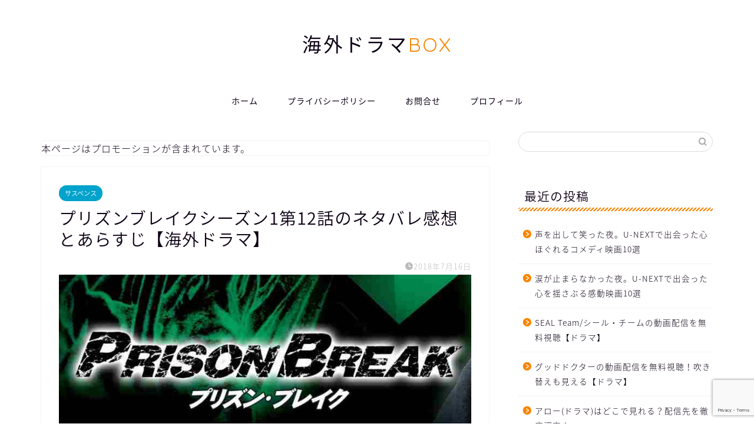

--- FILE ---
content_type: text/html; charset=utf-8
request_url: https://www.google.com/recaptcha/api2/anchor?ar=1&k=6LfCkt0UAAAAAPEl_nmzxYoiKEpmoEq6n-0NT0Vg&co=aHR0cHM6Ly9rYWlnYWlkcmFtYWJveC5jb206NDQz&hl=en&v=N67nZn4AqZkNcbeMu4prBgzg&size=invisible&anchor-ms=20000&execute-ms=30000&cb=adk3brljo2j8
body_size: 48548
content:
<!DOCTYPE HTML><html dir="ltr" lang="en"><head><meta http-equiv="Content-Type" content="text/html; charset=UTF-8">
<meta http-equiv="X-UA-Compatible" content="IE=edge">
<title>reCAPTCHA</title>
<style type="text/css">
/* cyrillic-ext */
@font-face {
  font-family: 'Roboto';
  font-style: normal;
  font-weight: 400;
  font-stretch: 100%;
  src: url(//fonts.gstatic.com/s/roboto/v48/KFO7CnqEu92Fr1ME7kSn66aGLdTylUAMa3GUBHMdazTgWw.woff2) format('woff2');
  unicode-range: U+0460-052F, U+1C80-1C8A, U+20B4, U+2DE0-2DFF, U+A640-A69F, U+FE2E-FE2F;
}
/* cyrillic */
@font-face {
  font-family: 'Roboto';
  font-style: normal;
  font-weight: 400;
  font-stretch: 100%;
  src: url(//fonts.gstatic.com/s/roboto/v48/KFO7CnqEu92Fr1ME7kSn66aGLdTylUAMa3iUBHMdazTgWw.woff2) format('woff2');
  unicode-range: U+0301, U+0400-045F, U+0490-0491, U+04B0-04B1, U+2116;
}
/* greek-ext */
@font-face {
  font-family: 'Roboto';
  font-style: normal;
  font-weight: 400;
  font-stretch: 100%;
  src: url(//fonts.gstatic.com/s/roboto/v48/KFO7CnqEu92Fr1ME7kSn66aGLdTylUAMa3CUBHMdazTgWw.woff2) format('woff2');
  unicode-range: U+1F00-1FFF;
}
/* greek */
@font-face {
  font-family: 'Roboto';
  font-style: normal;
  font-weight: 400;
  font-stretch: 100%;
  src: url(//fonts.gstatic.com/s/roboto/v48/KFO7CnqEu92Fr1ME7kSn66aGLdTylUAMa3-UBHMdazTgWw.woff2) format('woff2');
  unicode-range: U+0370-0377, U+037A-037F, U+0384-038A, U+038C, U+038E-03A1, U+03A3-03FF;
}
/* math */
@font-face {
  font-family: 'Roboto';
  font-style: normal;
  font-weight: 400;
  font-stretch: 100%;
  src: url(//fonts.gstatic.com/s/roboto/v48/KFO7CnqEu92Fr1ME7kSn66aGLdTylUAMawCUBHMdazTgWw.woff2) format('woff2');
  unicode-range: U+0302-0303, U+0305, U+0307-0308, U+0310, U+0312, U+0315, U+031A, U+0326-0327, U+032C, U+032F-0330, U+0332-0333, U+0338, U+033A, U+0346, U+034D, U+0391-03A1, U+03A3-03A9, U+03B1-03C9, U+03D1, U+03D5-03D6, U+03F0-03F1, U+03F4-03F5, U+2016-2017, U+2034-2038, U+203C, U+2040, U+2043, U+2047, U+2050, U+2057, U+205F, U+2070-2071, U+2074-208E, U+2090-209C, U+20D0-20DC, U+20E1, U+20E5-20EF, U+2100-2112, U+2114-2115, U+2117-2121, U+2123-214F, U+2190, U+2192, U+2194-21AE, U+21B0-21E5, U+21F1-21F2, U+21F4-2211, U+2213-2214, U+2216-22FF, U+2308-230B, U+2310, U+2319, U+231C-2321, U+2336-237A, U+237C, U+2395, U+239B-23B7, U+23D0, U+23DC-23E1, U+2474-2475, U+25AF, U+25B3, U+25B7, U+25BD, U+25C1, U+25CA, U+25CC, U+25FB, U+266D-266F, U+27C0-27FF, U+2900-2AFF, U+2B0E-2B11, U+2B30-2B4C, U+2BFE, U+3030, U+FF5B, U+FF5D, U+1D400-1D7FF, U+1EE00-1EEFF;
}
/* symbols */
@font-face {
  font-family: 'Roboto';
  font-style: normal;
  font-weight: 400;
  font-stretch: 100%;
  src: url(//fonts.gstatic.com/s/roboto/v48/KFO7CnqEu92Fr1ME7kSn66aGLdTylUAMaxKUBHMdazTgWw.woff2) format('woff2');
  unicode-range: U+0001-000C, U+000E-001F, U+007F-009F, U+20DD-20E0, U+20E2-20E4, U+2150-218F, U+2190, U+2192, U+2194-2199, U+21AF, U+21E6-21F0, U+21F3, U+2218-2219, U+2299, U+22C4-22C6, U+2300-243F, U+2440-244A, U+2460-24FF, U+25A0-27BF, U+2800-28FF, U+2921-2922, U+2981, U+29BF, U+29EB, U+2B00-2BFF, U+4DC0-4DFF, U+FFF9-FFFB, U+10140-1018E, U+10190-1019C, U+101A0, U+101D0-101FD, U+102E0-102FB, U+10E60-10E7E, U+1D2C0-1D2D3, U+1D2E0-1D37F, U+1F000-1F0FF, U+1F100-1F1AD, U+1F1E6-1F1FF, U+1F30D-1F30F, U+1F315, U+1F31C, U+1F31E, U+1F320-1F32C, U+1F336, U+1F378, U+1F37D, U+1F382, U+1F393-1F39F, U+1F3A7-1F3A8, U+1F3AC-1F3AF, U+1F3C2, U+1F3C4-1F3C6, U+1F3CA-1F3CE, U+1F3D4-1F3E0, U+1F3ED, U+1F3F1-1F3F3, U+1F3F5-1F3F7, U+1F408, U+1F415, U+1F41F, U+1F426, U+1F43F, U+1F441-1F442, U+1F444, U+1F446-1F449, U+1F44C-1F44E, U+1F453, U+1F46A, U+1F47D, U+1F4A3, U+1F4B0, U+1F4B3, U+1F4B9, U+1F4BB, U+1F4BF, U+1F4C8-1F4CB, U+1F4D6, U+1F4DA, U+1F4DF, U+1F4E3-1F4E6, U+1F4EA-1F4ED, U+1F4F7, U+1F4F9-1F4FB, U+1F4FD-1F4FE, U+1F503, U+1F507-1F50B, U+1F50D, U+1F512-1F513, U+1F53E-1F54A, U+1F54F-1F5FA, U+1F610, U+1F650-1F67F, U+1F687, U+1F68D, U+1F691, U+1F694, U+1F698, U+1F6AD, U+1F6B2, U+1F6B9-1F6BA, U+1F6BC, U+1F6C6-1F6CF, U+1F6D3-1F6D7, U+1F6E0-1F6EA, U+1F6F0-1F6F3, U+1F6F7-1F6FC, U+1F700-1F7FF, U+1F800-1F80B, U+1F810-1F847, U+1F850-1F859, U+1F860-1F887, U+1F890-1F8AD, U+1F8B0-1F8BB, U+1F8C0-1F8C1, U+1F900-1F90B, U+1F93B, U+1F946, U+1F984, U+1F996, U+1F9E9, U+1FA00-1FA6F, U+1FA70-1FA7C, U+1FA80-1FA89, U+1FA8F-1FAC6, U+1FACE-1FADC, U+1FADF-1FAE9, U+1FAF0-1FAF8, U+1FB00-1FBFF;
}
/* vietnamese */
@font-face {
  font-family: 'Roboto';
  font-style: normal;
  font-weight: 400;
  font-stretch: 100%;
  src: url(//fonts.gstatic.com/s/roboto/v48/KFO7CnqEu92Fr1ME7kSn66aGLdTylUAMa3OUBHMdazTgWw.woff2) format('woff2');
  unicode-range: U+0102-0103, U+0110-0111, U+0128-0129, U+0168-0169, U+01A0-01A1, U+01AF-01B0, U+0300-0301, U+0303-0304, U+0308-0309, U+0323, U+0329, U+1EA0-1EF9, U+20AB;
}
/* latin-ext */
@font-face {
  font-family: 'Roboto';
  font-style: normal;
  font-weight: 400;
  font-stretch: 100%;
  src: url(//fonts.gstatic.com/s/roboto/v48/KFO7CnqEu92Fr1ME7kSn66aGLdTylUAMa3KUBHMdazTgWw.woff2) format('woff2');
  unicode-range: U+0100-02BA, U+02BD-02C5, U+02C7-02CC, U+02CE-02D7, U+02DD-02FF, U+0304, U+0308, U+0329, U+1D00-1DBF, U+1E00-1E9F, U+1EF2-1EFF, U+2020, U+20A0-20AB, U+20AD-20C0, U+2113, U+2C60-2C7F, U+A720-A7FF;
}
/* latin */
@font-face {
  font-family: 'Roboto';
  font-style: normal;
  font-weight: 400;
  font-stretch: 100%;
  src: url(//fonts.gstatic.com/s/roboto/v48/KFO7CnqEu92Fr1ME7kSn66aGLdTylUAMa3yUBHMdazQ.woff2) format('woff2');
  unicode-range: U+0000-00FF, U+0131, U+0152-0153, U+02BB-02BC, U+02C6, U+02DA, U+02DC, U+0304, U+0308, U+0329, U+2000-206F, U+20AC, U+2122, U+2191, U+2193, U+2212, U+2215, U+FEFF, U+FFFD;
}
/* cyrillic-ext */
@font-face {
  font-family: 'Roboto';
  font-style: normal;
  font-weight: 500;
  font-stretch: 100%;
  src: url(//fonts.gstatic.com/s/roboto/v48/KFO7CnqEu92Fr1ME7kSn66aGLdTylUAMa3GUBHMdazTgWw.woff2) format('woff2');
  unicode-range: U+0460-052F, U+1C80-1C8A, U+20B4, U+2DE0-2DFF, U+A640-A69F, U+FE2E-FE2F;
}
/* cyrillic */
@font-face {
  font-family: 'Roboto';
  font-style: normal;
  font-weight: 500;
  font-stretch: 100%;
  src: url(//fonts.gstatic.com/s/roboto/v48/KFO7CnqEu92Fr1ME7kSn66aGLdTylUAMa3iUBHMdazTgWw.woff2) format('woff2');
  unicode-range: U+0301, U+0400-045F, U+0490-0491, U+04B0-04B1, U+2116;
}
/* greek-ext */
@font-face {
  font-family: 'Roboto';
  font-style: normal;
  font-weight: 500;
  font-stretch: 100%;
  src: url(//fonts.gstatic.com/s/roboto/v48/KFO7CnqEu92Fr1ME7kSn66aGLdTylUAMa3CUBHMdazTgWw.woff2) format('woff2');
  unicode-range: U+1F00-1FFF;
}
/* greek */
@font-face {
  font-family: 'Roboto';
  font-style: normal;
  font-weight: 500;
  font-stretch: 100%;
  src: url(//fonts.gstatic.com/s/roboto/v48/KFO7CnqEu92Fr1ME7kSn66aGLdTylUAMa3-UBHMdazTgWw.woff2) format('woff2');
  unicode-range: U+0370-0377, U+037A-037F, U+0384-038A, U+038C, U+038E-03A1, U+03A3-03FF;
}
/* math */
@font-face {
  font-family: 'Roboto';
  font-style: normal;
  font-weight: 500;
  font-stretch: 100%;
  src: url(//fonts.gstatic.com/s/roboto/v48/KFO7CnqEu92Fr1ME7kSn66aGLdTylUAMawCUBHMdazTgWw.woff2) format('woff2');
  unicode-range: U+0302-0303, U+0305, U+0307-0308, U+0310, U+0312, U+0315, U+031A, U+0326-0327, U+032C, U+032F-0330, U+0332-0333, U+0338, U+033A, U+0346, U+034D, U+0391-03A1, U+03A3-03A9, U+03B1-03C9, U+03D1, U+03D5-03D6, U+03F0-03F1, U+03F4-03F5, U+2016-2017, U+2034-2038, U+203C, U+2040, U+2043, U+2047, U+2050, U+2057, U+205F, U+2070-2071, U+2074-208E, U+2090-209C, U+20D0-20DC, U+20E1, U+20E5-20EF, U+2100-2112, U+2114-2115, U+2117-2121, U+2123-214F, U+2190, U+2192, U+2194-21AE, U+21B0-21E5, U+21F1-21F2, U+21F4-2211, U+2213-2214, U+2216-22FF, U+2308-230B, U+2310, U+2319, U+231C-2321, U+2336-237A, U+237C, U+2395, U+239B-23B7, U+23D0, U+23DC-23E1, U+2474-2475, U+25AF, U+25B3, U+25B7, U+25BD, U+25C1, U+25CA, U+25CC, U+25FB, U+266D-266F, U+27C0-27FF, U+2900-2AFF, U+2B0E-2B11, U+2B30-2B4C, U+2BFE, U+3030, U+FF5B, U+FF5D, U+1D400-1D7FF, U+1EE00-1EEFF;
}
/* symbols */
@font-face {
  font-family: 'Roboto';
  font-style: normal;
  font-weight: 500;
  font-stretch: 100%;
  src: url(//fonts.gstatic.com/s/roboto/v48/KFO7CnqEu92Fr1ME7kSn66aGLdTylUAMaxKUBHMdazTgWw.woff2) format('woff2');
  unicode-range: U+0001-000C, U+000E-001F, U+007F-009F, U+20DD-20E0, U+20E2-20E4, U+2150-218F, U+2190, U+2192, U+2194-2199, U+21AF, U+21E6-21F0, U+21F3, U+2218-2219, U+2299, U+22C4-22C6, U+2300-243F, U+2440-244A, U+2460-24FF, U+25A0-27BF, U+2800-28FF, U+2921-2922, U+2981, U+29BF, U+29EB, U+2B00-2BFF, U+4DC0-4DFF, U+FFF9-FFFB, U+10140-1018E, U+10190-1019C, U+101A0, U+101D0-101FD, U+102E0-102FB, U+10E60-10E7E, U+1D2C0-1D2D3, U+1D2E0-1D37F, U+1F000-1F0FF, U+1F100-1F1AD, U+1F1E6-1F1FF, U+1F30D-1F30F, U+1F315, U+1F31C, U+1F31E, U+1F320-1F32C, U+1F336, U+1F378, U+1F37D, U+1F382, U+1F393-1F39F, U+1F3A7-1F3A8, U+1F3AC-1F3AF, U+1F3C2, U+1F3C4-1F3C6, U+1F3CA-1F3CE, U+1F3D4-1F3E0, U+1F3ED, U+1F3F1-1F3F3, U+1F3F5-1F3F7, U+1F408, U+1F415, U+1F41F, U+1F426, U+1F43F, U+1F441-1F442, U+1F444, U+1F446-1F449, U+1F44C-1F44E, U+1F453, U+1F46A, U+1F47D, U+1F4A3, U+1F4B0, U+1F4B3, U+1F4B9, U+1F4BB, U+1F4BF, U+1F4C8-1F4CB, U+1F4D6, U+1F4DA, U+1F4DF, U+1F4E3-1F4E6, U+1F4EA-1F4ED, U+1F4F7, U+1F4F9-1F4FB, U+1F4FD-1F4FE, U+1F503, U+1F507-1F50B, U+1F50D, U+1F512-1F513, U+1F53E-1F54A, U+1F54F-1F5FA, U+1F610, U+1F650-1F67F, U+1F687, U+1F68D, U+1F691, U+1F694, U+1F698, U+1F6AD, U+1F6B2, U+1F6B9-1F6BA, U+1F6BC, U+1F6C6-1F6CF, U+1F6D3-1F6D7, U+1F6E0-1F6EA, U+1F6F0-1F6F3, U+1F6F7-1F6FC, U+1F700-1F7FF, U+1F800-1F80B, U+1F810-1F847, U+1F850-1F859, U+1F860-1F887, U+1F890-1F8AD, U+1F8B0-1F8BB, U+1F8C0-1F8C1, U+1F900-1F90B, U+1F93B, U+1F946, U+1F984, U+1F996, U+1F9E9, U+1FA00-1FA6F, U+1FA70-1FA7C, U+1FA80-1FA89, U+1FA8F-1FAC6, U+1FACE-1FADC, U+1FADF-1FAE9, U+1FAF0-1FAF8, U+1FB00-1FBFF;
}
/* vietnamese */
@font-face {
  font-family: 'Roboto';
  font-style: normal;
  font-weight: 500;
  font-stretch: 100%;
  src: url(//fonts.gstatic.com/s/roboto/v48/KFO7CnqEu92Fr1ME7kSn66aGLdTylUAMa3OUBHMdazTgWw.woff2) format('woff2');
  unicode-range: U+0102-0103, U+0110-0111, U+0128-0129, U+0168-0169, U+01A0-01A1, U+01AF-01B0, U+0300-0301, U+0303-0304, U+0308-0309, U+0323, U+0329, U+1EA0-1EF9, U+20AB;
}
/* latin-ext */
@font-face {
  font-family: 'Roboto';
  font-style: normal;
  font-weight: 500;
  font-stretch: 100%;
  src: url(//fonts.gstatic.com/s/roboto/v48/KFO7CnqEu92Fr1ME7kSn66aGLdTylUAMa3KUBHMdazTgWw.woff2) format('woff2');
  unicode-range: U+0100-02BA, U+02BD-02C5, U+02C7-02CC, U+02CE-02D7, U+02DD-02FF, U+0304, U+0308, U+0329, U+1D00-1DBF, U+1E00-1E9F, U+1EF2-1EFF, U+2020, U+20A0-20AB, U+20AD-20C0, U+2113, U+2C60-2C7F, U+A720-A7FF;
}
/* latin */
@font-face {
  font-family: 'Roboto';
  font-style: normal;
  font-weight: 500;
  font-stretch: 100%;
  src: url(//fonts.gstatic.com/s/roboto/v48/KFO7CnqEu92Fr1ME7kSn66aGLdTylUAMa3yUBHMdazQ.woff2) format('woff2');
  unicode-range: U+0000-00FF, U+0131, U+0152-0153, U+02BB-02BC, U+02C6, U+02DA, U+02DC, U+0304, U+0308, U+0329, U+2000-206F, U+20AC, U+2122, U+2191, U+2193, U+2212, U+2215, U+FEFF, U+FFFD;
}
/* cyrillic-ext */
@font-face {
  font-family: 'Roboto';
  font-style: normal;
  font-weight: 900;
  font-stretch: 100%;
  src: url(//fonts.gstatic.com/s/roboto/v48/KFO7CnqEu92Fr1ME7kSn66aGLdTylUAMa3GUBHMdazTgWw.woff2) format('woff2');
  unicode-range: U+0460-052F, U+1C80-1C8A, U+20B4, U+2DE0-2DFF, U+A640-A69F, U+FE2E-FE2F;
}
/* cyrillic */
@font-face {
  font-family: 'Roboto';
  font-style: normal;
  font-weight: 900;
  font-stretch: 100%;
  src: url(//fonts.gstatic.com/s/roboto/v48/KFO7CnqEu92Fr1ME7kSn66aGLdTylUAMa3iUBHMdazTgWw.woff2) format('woff2');
  unicode-range: U+0301, U+0400-045F, U+0490-0491, U+04B0-04B1, U+2116;
}
/* greek-ext */
@font-face {
  font-family: 'Roboto';
  font-style: normal;
  font-weight: 900;
  font-stretch: 100%;
  src: url(//fonts.gstatic.com/s/roboto/v48/KFO7CnqEu92Fr1ME7kSn66aGLdTylUAMa3CUBHMdazTgWw.woff2) format('woff2');
  unicode-range: U+1F00-1FFF;
}
/* greek */
@font-face {
  font-family: 'Roboto';
  font-style: normal;
  font-weight: 900;
  font-stretch: 100%;
  src: url(//fonts.gstatic.com/s/roboto/v48/KFO7CnqEu92Fr1ME7kSn66aGLdTylUAMa3-UBHMdazTgWw.woff2) format('woff2');
  unicode-range: U+0370-0377, U+037A-037F, U+0384-038A, U+038C, U+038E-03A1, U+03A3-03FF;
}
/* math */
@font-face {
  font-family: 'Roboto';
  font-style: normal;
  font-weight: 900;
  font-stretch: 100%;
  src: url(//fonts.gstatic.com/s/roboto/v48/KFO7CnqEu92Fr1ME7kSn66aGLdTylUAMawCUBHMdazTgWw.woff2) format('woff2');
  unicode-range: U+0302-0303, U+0305, U+0307-0308, U+0310, U+0312, U+0315, U+031A, U+0326-0327, U+032C, U+032F-0330, U+0332-0333, U+0338, U+033A, U+0346, U+034D, U+0391-03A1, U+03A3-03A9, U+03B1-03C9, U+03D1, U+03D5-03D6, U+03F0-03F1, U+03F4-03F5, U+2016-2017, U+2034-2038, U+203C, U+2040, U+2043, U+2047, U+2050, U+2057, U+205F, U+2070-2071, U+2074-208E, U+2090-209C, U+20D0-20DC, U+20E1, U+20E5-20EF, U+2100-2112, U+2114-2115, U+2117-2121, U+2123-214F, U+2190, U+2192, U+2194-21AE, U+21B0-21E5, U+21F1-21F2, U+21F4-2211, U+2213-2214, U+2216-22FF, U+2308-230B, U+2310, U+2319, U+231C-2321, U+2336-237A, U+237C, U+2395, U+239B-23B7, U+23D0, U+23DC-23E1, U+2474-2475, U+25AF, U+25B3, U+25B7, U+25BD, U+25C1, U+25CA, U+25CC, U+25FB, U+266D-266F, U+27C0-27FF, U+2900-2AFF, U+2B0E-2B11, U+2B30-2B4C, U+2BFE, U+3030, U+FF5B, U+FF5D, U+1D400-1D7FF, U+1EE00-1EEFF;
}
/* symbols */
@font-face {
  font-family: 'Roboto';
  font-style: normal;
  font-weight: 900;
  font-stretch: 100%;
  src: url(//fonts.gstatic.com/s/roboto/v48/KFO7CnqEu92Fr1ME7kSn66aGLdTylUAMaxKUBHMdazTgWw.woff2) format('woff2');
  unicode-range: U+0001-000C, U+000E-001F, U+007F-009F, U+20DD-20E0, U+20E2-20E4, U+2150-218F, U+2190, U+2192, U+2194-2199, U+21AF, U+21E6-21F0, U+21F3, U+2218-2219, U+2299, U+22C4-22C6, U+2300-243F, U+2440-244A, U+2460-24FF, U+25A0-27BF, U+2800-28FF, U+2921-2922, U+2981, U+29BF, U+29EB, U+2B00-2BFF, U+4DC0-4DFF, U+FFF9-FFFB, U+10140-1018E, U+10190-1019C, U+101A0, U+101D0-101FD, U+102E0-102FB, U+10E60-10E7E, U+1D2C0-1D2D3, U+1D2E0-1D37F, U+1F000-1F0FF, U+1F100-1F1AD, U+1F1E6-1F1FF, U+1F30D-1F30F, U+1F315, U+1F31C, U+1F31E, U+1F320-1F32C, U+1F336, U+1F378, U+1F37D, U+1F382, U+1F393-1F39F, U+1F3A7-1F3A8, U+1F3AC-1F3AF, U+1F3C2, U+1F3C4-1F3C6, U+1F3CA-1F3CE, U+1F3D4-1F3E0, U+1F3ED, U+1F3F1-1F3F3, U+1F3F5-1F3F7, U+1F408, U+1F415, U+1F41F, U+1F426, U+1F43F, U+1F441-1F442, U+1F444, U+1F446-1F449, U+1F44C-1F44E, U+1F453, U+1F46A, U+1F47D, U+1F4A3, U+1F4B0, U+1F4B3, U+1F4B9, U+1F4BB, U+1F4BF, U+1F4C8-1F4CB, U+1F4D6, U+1F4DA, U+1F4DF, U+1F4E3-1F4E6, U+1F4EA-1F4ED, U+1F4F7, U+1F4F9-1F4FB, U+1F4FD-1F4FE, U+1F503, U+1F507-1F50B, U+1F50D, U+1F512-1F513, U+1F53E-1F54A, U+1F54F-1F5FA, U+1F610, U+1F650-1F67F, U+1F687, U+1F68D, U+1F691, U+1F694, U+1F698, U+1F6AD, U+1F6B2, U+1F6B9-1F6BA, U+1F6BC, U+1F6C6-1F6CF, U+1F6D3-1F6D7, U+1F6E0-1F6EA, U+1F6F0-1F6F3, U+1F6F7-1F6FC, U+1F700-1F7FF, U+1F800-1F80B, U+1F810-1F847, U+1F850-1F859, U+1F860-1F887, U+1F890-1F8AD, U+1F8B0-1F8BB, U+1F8C0-1F8C1, U+1F900-1F90B, U+1F93B, U+1F946, U+1F984, U+1F996, U+1F9E9, U+1FA00-1FA6F, U+1FA70-1FA7C, U+1FA80-1FA89, U+1FA8F-1FAC6, U+1FACE-1FADC, U+1FADF-1FAE9, U+1FAF0-1FAF8, U+1FB00-1FBFF;
}
/* vietnamese */
@font-face {
  font-family: 'Roboto';
  font-style: normal;
  font-weight: 900;
  font-stretch: 100%;
  src: url(//fonts.gstatic.com/s/roboto/v48/KFO7CnqEu92Fr1ME7kSn66aGLdTylUAMa3OUBHMdazTgWw.woff2) format('woff2');
  unicode-range: U+0102-0103, U+0110-0111, U+0128-0129, U+0168-0169, U+01A0-01A1, U+01AF-01B0, U+0300-0301, U+0303-0304, U+0308-0309, U+0323, U+0329, U+1EA0-1EF9, U+20AB;
}
/* latin-ext */
@font-face {
  font-family: 'Roboto';
  font-style: normal;
  font-weight: 900;
  font-stretch: 100%;
  src: url(//fonts.gstatic.com/s/roboto/v48/KFO7CnqEu92Fr1ME7kSn66aGLdTylUAMa3KUBHMdazTgWw.woff2) format('woff2');
  unicode-range: U+0100-02BA, U+02BD-02C5, U+02C7-02CC, U+02CE-02D7, U+02DD-02FF, U+0304, U+0308, U+0329, U+1D00-1DBF, U+1E00-1E9F, U+1EF2-1EFF, U+2020, U+20A0-20AB, U+20AD-20C0, U+2113, U+2C60-2C7F, U+A720-A7FF;
}
/* latin */
@font-face {
  font-family: 'Roboto';
  font-style: normal;
  font-weight: 900;
  font-stretch: 100%;
  src: url(//fonts.gstatic.com/s/roboto/v48/KFO7CnqEu92Fr1ME7kSn66aGLdTylUAMa3yUBHMdazQ.woff2) format('woff2');
  unicode-range: U+0000-00FF, U+0131, U+0152-0153, U+02BB-02BC, U+02C6, U+02DA, U+02DC, U+0304, U+0308, U+0329, U+2000-206F, U+20AC, U+2122, U+2191, U+2193, U+2212, U+2215, U+FEFF, U+FFFD;
}

</style>
<link rel="stylesheet" type="text/css" href="https://www.gstatic.com/recaptcha/releases/N67nZn4AqZkNcbeMu4prBgzg/styles__ltr.css">
<script nonce="C7zSxNdCDRrrAlOq13vq0Q" type="text/javascript">window['__recaptcha_api'] = 'https://www.google.com/recaptcha/api2/';</script>
<script type="text/javascript" src="https://www.gstatic.com/recaptcha/releases/N67nZn4AqZkNcbeMu4prBgzg/recaptcha__en.js" nonce="C7zSxNdCDRrrAlOq13vq0Q">
      
    </script></head>
<body><div id="rc-anchor-alert" class="rc-anchor-alert"></div>
<input type="hidden" id="recaptcha-token" value="[base64]">
<script type="text/javascript" nonce="C7zSxNdCDRrrAlOq13vq0Q">
      recaptcha.anchor.Main.init("[\x22ainput\x22,[\x22bgdata\x22,\x22\x22,\[base64]/[base64]/[base64]/[base64]/[base64]/UltsKytdPUU6KEU8MjA0OD9SW2wrK109RT4+NnwxOTI6KChFJjY0NTEyKT09NTUyOTYmJk0rMTxjLmxlbmd0aCYmKGMuY2hhckNvZGVBdChNKzEpJjY0NTEyKT09NTYzMjA/[base64]/[base64]/[base64]/[base64]/[base64]/[base64]/[base64]\x22,\[base64]\\u003d\x22,\x22w4zCisOgbMOlHQPDr3Zwwo/[base64]/[base64]/CucOZw5MAVDk+AsOLQsOYEhMDwqoyE8OkwpzDiw86OinCh8KowoxrKsK0TV3DtcKaK1ZqwrxSw4bDkETChX1QBjbCicK+JcK/wqEYZAJuBQ4qS8K0w6lrAsOFPcK6byJKw7jDlcKbwqY1IHrCvjLCm8K1OBl/XsK+MhvCn3XCil1oQTA3w67Cp8KDwq3Cg3PDicO7wpImKMKvw73Cmn7CoMKPYcKlw6sGFsKQwovDo17DhhzCisK8woHCuwXDosK7ecO4w6fCrUUoFsKEwot/YsOhXi9kZcK2w6olwoZEw73Dm14+wobDkkVFd3cdBsKxDiM0CFTDh2ZMXypCJCctZCXDlQ3DmxHCjBfCpMKgOz/DiD3Do0xBw5HDkQomwoc/[base64]/DlXFNS8ODwrIrw6dYKcOBUMKZwo3DksKxZmHCty3CtUDDlcOYLcK0wpEQADrCohfCssOLwpbCosKfw7jCvlbCvsOSwo3Dr8OnwrbCu8OXH8KXcGo1KDPCjsO3w5vDvT9kRBxWMsOcLSMRwq/DlxrDsMOCwojDpsOdw6LDrizDmR8Aw4PCtQbDh3Uzw7TCnMK3acKJw5LDp8Oow58ewrtIw4/Cm2Aww5dSw69RZcKBwpjDu8O8OMKWwqrCkxnCtcKZwovCiMKATmrCo8Oww60Ew5Zkw45+w7M1w4XDgmjCscKFw4TDrMKNw6DDr8Oow4NRwovDsj7DmFQQwrvDui/Cv8OjLC1HeC3DuHHCinw8N25jw6zCssKWwpvDkMKsBsO6KCYAw4l/w7Ngw43CrcKgw5t5TsOWRW4RbsOQw603w58PQzxcw60FZsO+w7Y+wpTDqMKGw5czwqvDgsOBPMOJAMKOacKew5bDocKPwrYXeBEwcVEkFcOew7nDjcKYwrzCkMKkw75owo87D3YreTzCuSZ5woEoWcOlw4bCrAPDrcKxcjnCq8KNwp/CmcK6FcKLw7/[base64]/dsKiw6U7U8OOw4zCnn0iwqTDiMOfw5hOw4dPwpDDkMOmwpTCkcOdSzbDlMKWw49uwqFAwrRVwq06bMK1UsKxw6k5w6RBZQ/CrDzCgsKPU8KjZk4pw6seYMK3DwnCvCFQG8OZG8O2TcKte8Krw5nDpMOFwrTCvcO7JsKOdcOCwpzDtEM8wovCgC/DucKUEEDDhg1YLsOibMKbwqzDuDpRbcK+ccKGwqlDEcKjZTQqABHCozBUwrrDs8KZwrd6wqYFZ1FHIGLCnlbDlsOmw4c+AzdFwqbDgU7DtHhhe1Q8csOywohNDQ5XBcOBw6rDisOKVcK7w51hHkYcDMOyw7V3C8K/w7PCk8KMB8OoCzV+wrTDq3fDo8ONGQvCosOvV2kCw4TDmVPDsm/DlVEvwptVwqQMw4d1wprCjyDChAHDpCJ9w5cSw4gEw6vDgMK9wpPCscOVNmzDicOxbTcHw4N3wpZJwp1+w5MnDGJzw4HDhMOnw7PCs8K0wr1bWGNewqxhUX/CsMOcwq/ChcK/wo4sw7ktLFJhIy9eRVJ7w5Fmwq/[base64]/DnlRrw5tBOcK+wqYUE8K4QMOVI2JKw7xEYsOhd8O4FMKlc8K9eMKlWSFmwqV3wrfCtcOtwqrChcOvJcOKY8KzZsKgwpfDvw0KK8OjHcKoNcKgw5E6w5TDpSTCjTFjw4BrRSjCnkN6ZgnCpsKUw6pawq4gV8K/c8KMw4zCtsKVK07Cg8ORRMOadhIwJcOiQiR4OcO2w5UOw5/DoTXDmAHDtBJsK2wraMKBw47DgMK6ZH7DjMKtOsKHEMO+wrnDggkocChvwpHDn8KAwrJMw6zCjHjCshfDtHISwrTCrDDDsjLCvm0jw6A/I1h+wqDDvTbCoMO0w6DCkwbDs8OgKMOBN8K8w40if0wBw70wwrc9SjHCoHbCj2HCijHCr3LCu8K1MMKZw6gmwo/CjkvDi8Kjwqp8wozDoMOLL1BSAsOpFMKEwr8twqkSw6AUHGfDpjvDnsOtTiLCrMKjQW1OwqZeQsK3wrMiw4hmJ28Ww7rDiiDDoDzDpsOQPcORH0TDhTl+QsK2w6PDmMOlwo3ChzY3IivDj1XCuMOaw7vDpSPClR3CgMOcRjvDpTLDk1DDpB/DjlrDkcKnwrACNMK0WnTCrl1cLh7CvcKmw6EHwrwtRMO6wq1QwpLCmcOew6Fyw6vClcKTwrPClHrDl0g1w7/DgHTCgF8dT0JyTnVBwrFSWcOcwplaw6ZPwrDDoxbDtVNzGTVKwovCkMOzDzM/wonDq8Kxwp/DuMOEGG/[base64]/Cn8Kiwq7Cm23Ct3zDsExvwqTCgMO1KMKZUcKyWUjDpsO/[base64]/DkDXCuBYfTAoBwpPCr8KfCMKlw57Cp8KpI3YxfVxtGMOcUUjDtMObBkLCvUYHW8KYwrbDiMOHw4pXecO3FcOYw5YYw64COHfDoMK0wo3CmsOtUm0zwq8lwoPCk8OBbsO5GcOvaMOYD8OKKVA2wpcLQlABABDCrmJ0wo/CtCdKw7xrP2NkXMO5B8KEwpkwBMK8VDI8wrsybMOqw4ULNsOlw44Rw5orG3zDn8Obw7p3E8Oiw69/[base64]/[base64]/CqMO8w6BzwpjDq1LCiAhvw63CoQdtwocEUCcFcFjDicKfw4vCsMK+w5AaMArChQF+wplxDsKhd8K7wrzCgyoIciHCnmfDtHQnw58Yw4vDjQ1rXGVvNcKpw7Jswp54wqA0wqfDpRjCgQXCm8OQwovCrRUtRsKzwpLDjT1yb8O5w6rDt8KKw6nDgjXCp1F4EsO/[base64]/[base64]/Do2FtfsK7PlXDiFDDqHPDtTFsA8OfLsO0w77CpcKjw5PDucOzdsKdw4TDj1jDjV3ClDNjwo9Pw7ZPwqxlLcKyw4fCjcOnLcK2w7/CvA/[base64]/ClsKzw63Dnw7Cm8KaOiZ1YC7DmsOvwrx/HjYJw7rDmG9IGsKew4tJHcKsGVPDogHCrz/[base64]/fWLDh8OJw6IOwpvClHzDrGDDs8KJVcKzQgIxLMO1wqxUwprDlhLDhcOLZ8KAaRfDq8O/[base64]/w4HDmj1CwpN3woh8wpNnL2TDkhXCnMKKw5nDusOyZcKORj9WVjbDnsKIJh/DpUknwp3CrTRmwpIsE2R4Aw5CwpPDucK5JTt+w4vCh3xGw5gawp/CicKDWhbDksOgwqPCiDPDiDlIwpTClMOZNMOewpzCm8O5wo1Hwr5DdMOBA8K/YMOTwo3CkcOww7nDuXDDuDvDnMOuE8KiwrTChcOYS8O+w794WBrCikjDglVvw6rCoB1PwrzDksOlEsKJd8OTPgjDp0rCqsK+EsOzwrEsw6fDtsOFw5XDsgU9R8OuSl/DnH/[base64]/CpHPDjMK3w749wqvCqsKJHCsUKjdnw6rChhNGdB3CigA0wrfDr8Kbw50hJ8Orwp1wwopVwrsjayXDk8KMwqxHKsKSwqd1H8KXw7hkw4nCkWZpZsKfw6PCi8KOw5Z+wq/[base64]/[base64]/DtG/DohLDkibCtU/Dlg13X1PDmX1YSU8ZbMKpTjnChsOOwofDlMOBwq1Gw7Rvw7jCtmvDm1NtS8OUME4wKVzChMKgUgbDk8OXwqjCvxRKfH7Dj8Opw6BKT8Ofw4M0wrUCecOOaTMNCMOvw41neng4wpMxXMOtwrMawqh7C8OrVRXDk8OBw4gfw5fDjcOFCcK8wrMWScKJT3jDt2XCj3/ChF4uw5cEW1dxNgXDgFwoNsOXwqhBw4LCvcO9wrTCmmYqCcOUSsOPf2RwKcOmw5gQwobCrzdMwpIcwpFbwrTCtjFuJTlYHsKHwp/DkjjCncK7wo/CjgHDs37DiGM0wrLDkRB1wr7DkhU+bsOVN3MocsKbAMKXCADDu8KPHcO2wp/CicKXYDIQwrN0R0pAw5Zrwr/DlsOtw5zDi3PDhcKUw65wb8OiUVnCoMOCa3VdwprCmlLDv8K/CcK7dmN+OD/Ds8Onw4HDnmjCoi/DusODwrE6GcOJwrnCphXCqCsKw71LFcK6w5/ClcKyw7LCrMOnPwTDq8OGRibDpSp2JMKNw5cdMHpQHzgYw7oXw7c4MyQKwo3Du8OmcGPCuzs9UsOBdwHDmcKuYsO+wqMLHz/DmcOGZnTClcO/[base64]/wrwnwpTCjMOFwqbCtsKfTGTCoUHCoyvDqcKMw4FEYsK6WcK+wpZ/MDzChTTCrFYyw6N+Iz7DhsK8w5bDvU0lCjBTwplgwo55wotGBTXDoGTCpUN3woRRw4sBwpRUw7jDql3DnMKNwqfDucOyLSc7w5DDmxfDlMKPwrnCqBnCr00YVGZMw5HCqgLCrAxKPcO5cMO1w48kB8Ouw7jCqcKvEMO3MmxSHCwhcsKrQcKWwot7GU/CncOrwrkLIypZwp0oWlPClynDtSwIw5vCh8ODGW/CjggXccOXOMOpw7HDnAQ5w6IYwp7Chl9BU8O2wp/ChcKIwpnCv8K4w6xmeMKSw5gDw7TDqkdwWUR+AcK6wpfDtsKUwqDCnMOPaysBe3dGCMKewp19w6hNw7rDucOUw5bCjlxNw5pXwpfDisOYwpbDkMKXIA8dwowSMzQQwq3DkzJ2wp8SwqvDj8KowqJrFXkQSsO6w6k/wr4zUz97QMOZwrQ9PFAySwjCnijDowcLw4zCqkTDpsOJBWFubsKawqvDmwfClQYnLzTDt8O1w5c0wpNPN8KWw57DlsKLwo7DiMOGw7bCgcKMJMO5wr/Chj/ChMKnwpkLWMKKPEh4wozCusOww5nCrh7Djid+wr/Du183w5Now4fCn8OLGwHCkMOFw7dIwrvCn28bfx7Ci2PDm8KGw5nChsK9OcKaw7p0GsOgw6DCocKoSh/DkEzDq2RTwpvDgS/DoMKvGGgfJ1jCrMOhf8K9cCjCtDbCgMONw40SwqnCgzTDuE5dw4XDoXrDoRTCncOoTMKMw5PDhXMxe3fDolM3O8OhWMOOW3UgLk3DnG9HdlfCozgsw5Qrwo/CpcOeaMOzwrbCqcO2wrjCn2JbA8KpRGnChkQfw7rCgsK0UnkYQcKXwplgw7USTnLDosKdWsO+Qm7Duh/DpcK9w5sUBHt7eGtAw6FZwp5awpfDqcKvw6PCukbClCMCF8Odw7gYACDCkMOQwo50BiNqwr4uTsO+UiLCuF06w77DjQnCmUsKY2MjIDvDpi8FworDq8KtOQEhAMK1wox1bsK9w4fDrEgHNG45UcOPMsKNwpbDhcO5woUMw7DDoRHDu8OOwp4ww5JpwrMuTXLDs14Hw6/Ci0XDg8KlbsKhwqERwpXCgMK+TsOmSMKkwp5uUFHCuhBVBMK3AcOVOcO6wpRRczDClcOiZsOuw5LDl8OAw41wHARzw4vCssKuOMOJwqkSaX7DlAPCg8O9f8OtH0U0w57CusKKwqUjHMOZwqpkLMO3w6MWJMKsw4NJCsKHdStvwrhmw7nDgsKUworCtsOpTMO/w5bDnmFhwqPCmXzCvsKVYcK5MMODwosAVsK0CsKWw50zTMOIw5zDpMK7Y2oGw6piLcOAwo9bw7VVwrbDtiTCqS3CvsKrwqbDmcOUwpTChX/CjMK1w7rDrMOyZcO2BEogCBFvMADCl1w/wr3DvGfCmMOVJ1IzWcKdcjfDuwbDiD3DqsOZMMKicB7Cs8KUayPDnsOWJMOJSGbCqELDvwXDoAhGX8KKwrJcw4jCvcKyw6LChgTDtld0K19bNnUHWsKTDENnw6XDucOIL2U/WcOULAobw7bDhsOkw6Y2w6TDqFPCsgTCucKVOknCm053Hm4OAlY8woIow7zDvm/DusOawr/CvUkEwqHCpko0w5HCiicDOBrCkE7DoMKtw50Cw6jCqMOBw5vDgsKIw6Bbf3ARO8KBICchw5DCncOOPsOJIsOJAcK0w7TChgcvPMOrVsO3wrJWw4PDnSjDsQ/Du8Khw53CpW1bZcOTM11sDRrCi8Ofw6MIw5bCpMOzIU3CsA4TIsKLw6tew6QBwpllwo3DjMK9blbDvcKbwrXCtVbCqcKJRcKswpBQw6fColfDq8KVbsK1R1RbOsKBwo/DhGRdWcO8S8OmwrtcZcO2PzAZHcOqBsO1w6/DnTR4DhgGw6fCg8OgZ1zCt8OXw5/DvAvDoGLDpVDDqzQowqDDqMKkw53Ct3RJFjwMwpoyVsOQwos2w67CpCnDrCfDi2hrbD/[base64]/DvcOqwpIyw57DgQ9+LAjCgCYwbnYrMnAxw7EJE8OUwrFCUgDCkjHCjMObwp99wq1tJMKnFFXDoSsRbcK6QCsFw6TDtsO+QcKsdUNGw51OAFLCo8OtYhPDkj9Mwq/CvsK8w6slwoHDtMKqScO1RFjDoS/CvMO1w6rClUo8wp3DisOhwpnDjCoEwoRJwr0FVMKke8KMw5nDuXVtw7I2wrnDhwIHwqPDkcKldy/DmcOWDcOdL0MSPXfCljN4wp7DtcOgWMO9wqDCk8OOKgkHwpltwqcRWMOXEsKCO20jC8OeTnkew4MvCcO4w6TCvUsSEsKseMOOIsK4w4oNwp8JwrHDhsOvw7rCnigDajDCqMKtwpoQwqYLNjfDuiXDg8OvFRjDicKRwrvCsMKYw5PCtk0OfWdMwo9Uw6/DpcKBwrEjLsOswrbDnil3wojCu1vDlgvCjsKVw4sxw6sXe0Erwo0tQcOMwpcoXibCtlPCizdLw7Flw5RjGFTCpDvCpsK7wrZeAcOiwq/CpMOLeQoTw6dbMy48w71JGMOTw54lw50gwr9wT8K3JMK2wqV6UDpQJlzChAdDDkHDjcKYK8KZMcOaCMKYDmkVw4IGeSTDm1DCtsOjwrfDu8OywpphB3jDlcOWE0/[base64]/[base64]/CoyZ5wrrCuWnCv8Kawq4WwpUkWcO9Xh1Kwp/[base64]/[base64]/[base64]/w5rDvHTDqsO/w4vDgSfCjwvCkgciwpHDkyFxZsOEOQHCqmPCqMKsw6AXLQNqwpIZH8OlUcK9WmI1C0TCmGHCicOZJMOyL8KMeEXCicKxesOGbFzCkz3CncKXIcOVwrvDtSIVRh06wqXDkcK5wpfDt8OIw57Ch8KrYCFsw7vDpH/[base64]/Cq0jDjsOrw68bwrbCicOBFsK9wol4TMOWw7HCvxwjC8KSwrwgw58dwpnDm8KDwop/GcKPUsK4w5DDmzzDiUzDrysjTTVmRGnCpMOIRMOtOGROahTDqStZLCsdw68bcEzDpABPPwrChg9qwoNSwoBnJ8OmXMOSw4nDjcOKXcKxw4EWOAglRcK/[base64]/DgX5XdcKsw6jCs8OZG3lgw77DhlxKw6HDthdLw5XDssOUEm7DoW/CjcKbA2Jyw4TCkcOuw7ojwrvCt8O4woRyw57CvsKYKVN3SSB8L8KDw5fDjXp2w5QIG3LDjsKgYcObOsOjWQtLwqjDjhF0w63ClHfDg8OWw7UpTsOKwo5ZZ8KWQcKRw7kJw6DDkMKhBhXClMKrw7fDjcOQwpTCnsKcGxMHw7A+dEzDq8KqwpPDvMOpwozCpsO0wo/Chw/Dl1ltwpDCpcK/EFQHYnrDuT9ow4TCssKnwq3Dj1vCmcKdw49pw4HCqMKswoRjecKAwqTCpznDthTDs0Y+XiDCqmEfICYAwp1Nd8KqeHkcYiXCjMOEw51dw4RZw7DDjVfDjWjDgMKSwpbCk8OmwqQHD8OCVMOcDW5kE8Kyw6PCj2RtGW7CjsKfXWPDtMOQwokwwoXCm07ClSvCp1TCj3/Co8OwccK5TcKSGcO7GsKVFWwXw7oJwo0sSsOgJcObBRI5wpjCicK5wr/DoDdAw74Zw63CscK1wrgGSsOrw6HCnBbCjFrDsMK5w64pYsKDwqgVw5TDksKHwo/[base64]/DrsKPwqPCmMODN8ONw57DnsOMwrY0aCrCtcKJw73CvMO/HGfDtcKCwqbDn8KVfTjDoxIkw7diJ8K+wpPDnj5jw4cIXsOEU1k7BlVqwo3Cnmg9D8OvRsK+OyoYdGZscMOCwrPCoMKvSMOVFChqXEzCvhNLdDfCgsOAw5LCjULCqyLDlsO+w6fCsAzDgkHCqMOnHsOpDsKqwoXDtMOBYMK7RsOSw7HChC/DkAPCkgQFw47CosKzHwpVw7HDvR5iwrxlw5Vyw7p5NS5swq8sw6k0cSROKmvDnkfCmMOUfmA2wpYjaFTDoXR8B8KARsO5wqnCgwLCrsOvwo7DhcOZIcK7ajPDgQw+w6LCn3/[base64]/DisOOGCdawr/[base64]/XVXDjA7DiE8rAsOPITDDkMOqwrfCgWk9wqbDrSkrF8OhKGUjZkDCjsKswqQOU2LDl8OSwojCo8O4w7ATw5LCvcOZwpDDm3jDsMK1wqvDiXDCpsKVw6zCucO0QlzDssK6TsKZwoUIXMOtJ8OjDMOTN1o0wohsDsOUSXbDjmjDj3vDlcOpfkzCr1/CrMOhwpbDiV3CocOSwrQRFHcpwrAow54ZwpfDhsOFVcKmM8KYAQ/CucKAZ8O0bz9qwqXDsMK7wqXDisK9worDmcO2w5x6wozDtsKWUsOtHMOIw7p0wqspwr4uJGvDmMOqNMOow5Agwr50wr0ncndiw7tsw5ZQC8O5BV1DwpbDtcOQw7LDp8KzNwLDpDLDiyHDh3/CmMKLNsOtFg/Dk8OcCsKBw6ogGS7DnFTDnxjCrVMOwq7CrQciwrvCsMOewrRUwqJQd3bDhsKvwrEnNHMEbMKGwrXDjcKBIMOoD8KIwpgyFMO0w5TDqsKGMAEzw6bCoztRURtlwqHCvcOEDsOhWRnCiUlEwqFXHm/CnMOnw4xZeWNLJMOMw4kVVsKwccObwo84wod+aTLCqGx0wrrCs8KfEWgAw5IZwqdpFcKkw7PCiyrDpMOvfcOCwqrCswN4ACDDicK4wpLCgDLDjnU9wopNEVPCk8KcwqE9XcOTNsKSKGJnw5XDsFsVw5h+fVrDksOGC0VEwqgJw7/CucOcw7tNwrHCrsOnEsKiw4FVajlaLxdsdcO1O8OhwqQewrUKwqpGdsOKPyA3CGY9w5vCrGzDqcOnAg5Cdm8Owo3CvB9ffm1OIjzCjVjClw4je0I8wrvDhUnDvSxqU1kgSHQtHMKLw7U/[base64]/Cp1ZPw5/ChcO5w5AddcKQwoTDi8KaNsOFwoTDl8OzwqvCjzLCqiJ7RkrDqsKjCkAswrzDiMK/woptwrvDvsOPwqzCkmhOVWUTwq0LwpnCmj8fw4k+w7o+w7fDlMOtV8KGacOUwqvCtMKZwrPClXJ5w5TCr8O/Qw4gEsKaOhjDqzbCrQTClsKQdsKfw6XDmMK4cWrCqsKBw5knL8K9w6HDuXbCkcKoH1jDlEnCki3Dkk3DtMOZw7Rfw6nCpBTDg1cdwrwaw5lUI8KcecOAw6t4wo1YworCuw/DmG4Tw57DmSnColHDkRcvwp/[base64]/Cp8O9MMK9w7FHGk/[base64]/[base64]/DkkHCrMO/esKtw7vCgMKowp/[base64]/[base64]/[base64]/CljJdeRVGw6ZVRyfCuMOtIG/[base64]/ARPDnsK8IcKwLcKuOcKDY8OfQ0LCpSESw5MTWlbCjsK+GEMsGcKcez7CgMOsR8O0w6/DrsKFTiLDscKBPUjDnsKLwqrDm8ObwpE6bcOAwrs4ICbCuirCrUzCt8OLQsK6MsO4Z3J1wo7DuioiwqPChi9NWMOow5AcO30mwqTCjMOmHsKkA0wTU17Cl8KUw55Ewp3Dp2zClQXCqy/[base64]/CmFAJFGlAV8OPwrYjOMKgYcK9ZcO2wpkYecKTwo8gFsKlLMKZZ15/[base64]/XU/[base64]/DjcOnfBhJwoQ6wo7DmsOsSMK/w7PDiGBaw53DhsO2UXjCnMKJwrXCoCggeGV0w7UrUcKRVSfCvjnDr8K9C8K1DcO7wr7ClQ7CsMKnccKIwpTDl8OBC8Otwq5Aw6/[base64]/Dvwp9wo1Mw4szcCDDv8KMw7R8N8KlwpzCp2V/ScOkw7PDmGTDliZww5RewoscIcKha04Lw5DDpcKXG1hqw4sDwqPDtht0wrDCnBgVLT/CtW1DfcKrw5TCh1k+UMKFeWAATcOhBgUMw4XDl8K8AjPDvMOWwpDDgR0JwpbCvMOMw60Iw4LCo8OTJsOXIS1rw4/CpiDDm30vwq7ClRpgwr/DlcKhWg0wN8OzfjVOTnbDvsK6fMKEwrTDhsOkdUsfwp5jBsKrWcOUEsKSCMOgC8O6wp/DuMOCFH7Cgg87w53CtsK/[base64]/CqcKLw5PCmMOKw7QTwoRNQsO+woAQcRPDocOhA8KJwrpUwqvCq13CrcK4w4nDpQDCksKJbSRmw4nDhEw0XiBVbh9VLR9Uw4/Do2NeL8OYbMOuIT8fYcK6w7zDuklIU1HCgxgZbns0DXrDo33CiAPCiRnCiMKmGMKXVsKlV8O9YsOPTXgZOBtmc8OiFWcXw5fCkMOoPcKewqVow4UZw7TDrsOQwq9qwrnDoWDClMOQKMK6wpZ7NVYHIyfClhcBRzrDixzCp0URwpw0w4XDvmcWZsKqTcOAYcKcwp/DkQlRPX7CocK1wrA1w74awrfCjMK9wppOTXcmMcKkS8KIwqBwwppgwrIGbMKKwrgOw59SwoMxw4nDiMOhBcOJfyNpw6rCqcKhBcOGHgjCj8OEw4/DtcKqwpB3X8Odwr7Clj3DgcOsw7PDssOObcOowpfCisO8FMKHwo/DmcOEL8OMwrtWTsKxwoTCg8KyfcOdFsKoDSXDsCYIw4xTw4XCkcKqIcKDw5HCpl5swpDCnMKNw49vZh/DmcOMe8KawpPDolXCth57wrkkwr8nw5lQeEbCqFEiwqDCg8K3YMKCPGbCsMKuwoUTwq/Dqm5pw6xgHjTDpFbCvGY/wpo9wp5Ww751Vn3CicKaw6UTZDJYDgkgfgFzcMOJJCEHw5xNw63CtMOSwpluPHZaw6kFIAhNwrnDncOrKW7Ch3tANMKFFGhQIsKYw4/[base64]/CmMKJFDJAwrTDhcKkC3nChcOmw4LDicK4w7XCtMOew7oWwoHCqcKjYsO2S8OqFCnDm0rCoMKdbBfCnMOgw5zDpcONBW0MaHEEwqsWwrx1wpYUwotzCBDCgXLDimDCrTgXRcOlKyYmwokswqbDlT7Ci8Kswql6ZsKnTS/DmUjDhcKeWQ7DnkTDsStvZcKJBSIWfH3CjcO+wpspwq8tdcO4w5nCoEvDr8O2w6UXwobCnHbDvhcXSjzCiFZEbMKoaMKaesKVWsOSF8OlTkzDnsKuEMOMw7/Dr8OlPcK2w5xzIF3Cg3HCiwzDicOZw7l1CVDCkBHCqF40wrRww7Nlw4V0Qkl4wpodNMO5w5dww65cOkbDlcOgw7nDn8K5wogGZQ7Dvj0yPcOAa8Ouw5shwp/CgsO5FcOmw6fDq0DDvzfCvmbCuE3DssKuKX/Djz40OXbCssOowqDDksKKwq/CgcKAwqnDnxxBQyFPw5XDrhdgbG8cIAUkXcONw7DCiBETwpbDoRhBwqFzScK4D8OzwoTCm8O3YQTDr8KlUncywqzDvcOMdDIdw4BacsOCwpLDrMOvwrI0w5Ikw6DCmcKUOsOcK3o6MMOrwrkswrXCtsK8E8OkwrjDqhnDu8K7SsKpdsKUw6xtw7nDtCpww5zDvMOkw6/DoGfCscOpTMK8H1dmPS8bWB1/w6ksfcKLO8OFw47CqMOaw67DpCrDncKjDGjCuVfCtsOdwrxHFjgSwoZ7w5lhw5DCvsOOw7PDnMKXfsKVKHscw7orwrtUw4IAw7HDnsKHdBPCqcK9UWnCly7DjArDmcOswq/CjcOFXcKOd8OYw5kVHcOJLcK0wpE0clbCvX/[base64]/DqT7Dr2A4PsKsUUbCjsOuTj8PecOkw6zDvsO+H0phwojDsUXDh8KVwrfCpMOWw7A9wo3Clhguw7RwwopMw6UkaArDq8Kew6MawqNgBWMqw6tKO8OPwrzDiD1dZMOWccK7a8Olw4/DlMKqIsO4BMOww5HCuT7Cr1TChSzDr8KJw7zDrcOiNwrDm3VbWcOcwoDCkXJcXgNLXmBWR8OVwotfDAMBImQyw4Usw7g7wqozP8O8w745LMKRwpMDwrvDo8O+XF0OITrCjBFAw6XCmMORMyAuwrh0asOkw6vCvn/DjQJzw58UEcO3RcKlAy7DvwvCj8Omwo7DqcKHY05/[base64]/CqDzDqQd9L2bDgsO8aGDDijMhw53DnhrCrcOdTcKbHTxmwqDDmErDp0RRwrjCvMOeEcOME8KQw5LDi8OrXmFJLWTCh8O2BnHDn8KREMK8ecK/[base64]/Cl2PDjsOSwqvCtzLDv8O2wox3VSrDhXI1MAHCjMORZDkvwqfCksO9SVNrEsK2SkLCgsKOGXrCqcK+wrZZBF91KMOWI8KZGjdDEVTCg2bCkCZNwpjDlsKvw7B1UQHDmE9EMsOKw5/CmyzDvGPDm8KULcK1wqw5Q8KaOWIIw5FtXMKYMR18wpvDh0YIY058w7nCv2QMwoJnw5s/eltSV8Khw7low5xLTsOpw7oPOMOCRsKwazTDvsOUOhQTw5nDnsOQJTtdKAzDicKww79HJW8gw5g+w7XDhsK9McKjw65uw6XClEDClsK5w4HDgsK7AcOXbsO+w4PDg8K6acK6cMKjwqHDgz7DhErCh05zOTnDpcO4wr/[base64]/[base64]/CoMKdZcO2w7rCr8OTecO0w7vDn8KAEx/[base64]/CpmvDgiwCw7k6fsOQR8KUw4oPWcKRwpzCvMKGw5gTCF7DlsOFHFBpNsOPIcONZivCikvDl8KKw6g5MmjCpidYw5AURMOlWEFXwovDssOVE8KQw6fCnC8DVMKgA3RGV8K5TWPDosKZainDj8OPwooeYMKfw6XCpsO/GXkhWxXDvwwdQcKXbBzCpsOXwr7CsMOvFcKyw6VyVsKPXMK5SGNQJCLDrUxjw7grwpDDp8KGFsOTS8OyR2BeaQLCpw5TwqzCgU/DkykHfW8twpRZZcKzw6l7cR3Ch8OwRcKhUcOtCMKRYlNCYkfDlUHDuMO4JMKqZcOyw4bCswzCtsK2XXczME/DnMKoZQ9RI0AxZMKKw73DkkzCqRXDm00XwqMZw6bDog/CqWxjIcO7w63CrVbDv8KCETzCnT8ywqXDgMOFwpB4wpY4fcODw5nDkcOXDn9RdBHCnzkxwrAAwoJYIsKdw5TDsMORw70DwqYfXiZGTkbCj8K9MB7DnMK+RMKSSj/Dm8KRw5DCrsO1NcOKwrwfTgwdworDpsOGf1jCoMOnw7jCl8OZwrAvHMKHTVUtFmJ1A8OAdMKcX8OaRD7DsRDDqMOAw6BGXgTDisOFw5fDoBVfUMOmwoRQw65Nw5Yswr3Cn1cjbxzCiW/Dg8OHW8O8wql7wrTDv8KtwpnDp8OSFCJHSmnCl2Etwo/[base64]/DsOKZ8Ogw6LCui5qw6V6w40iL8O+wpHCsTPChMKtQ8OWVcK3wrbDnn3Dvw5mwrLClMOLw5cdwq93w7TCrcKMdQDDgXt0PmLCjBnCuFTCq2JADibClsKvdyFawoDDmlvDuMOQWMKoTVooX8KFR8OJw43CgCjCm8OCIMO/w6HDuMKyw5JfFFrChcKBw4R8w4nDr8OIF8KGU8KUwrLDlcOxwpsHZ8OgQ8KQXcOdwoE5w5x/[base64]/[base64]/DhMOiVcOYCsKWw7fDhjYqPcOCw5oxw7rCm1whWsOZwp06w4nDv8Kmw7FAwq1EPCtHw7V3AVfCssO8wqgPw6vCuQcIw6VAfSEbA0/CuHs+wqLDmcKzMMKdeMOoSQLCncK6w7PDnsKvw7dCwqZCPzjCoQPDjQhPwrvDvk0dBHPDm0xlYD0xw7nDksKywrF0w5DCksKzN8OeGcKNK8KGJGtVwofDkWTCuxHDpiHCj0DCv8OiDMOndEoQGmJdL8O3w61Dw61lW8KvwpTDt20QCDsTw5/[base64]/[base64]/bBgAw4snEirDkxFxfHwFPjU2Ay87w6RCw4xpw7w8K8KAVMOGf03CjyR0K3fCk8OqwqfCjsOIwrslK8OvJWnCj2XDoElXwp5KUMKvY3ZWwqtbwpnDjsKhwqRQcBJhw78cHnjDk8KOBCo1TgpTVlU+UhIzw6J/woTCkiALw6I0wp8UwrcIw5k7w6Myw7wtw4XDvVfDhkZZwqnDt09KUBgCcydgwr1TbGxWcDTCicOHw5/ClG7CkGLDlivCk1IeMlJtUMObwp/Drx5DUsOcw6BDwq3DgcKAwqtIwr4fPsOCXsOpADnCicOFw4FIBcOXw4dawp3DnQrDssOZfDTCr3x1PhrDpMK5e8KXw605w6DDo8Olwp7CscKOFcOpwp52w4DDpz/ClcKWwpzDtcKrwq9jw718Z2gSwo4MLMO0OMOAwr8/w7LCoMOOwrM7AWjCmMOIw6rCgjjDlcKfSMO9wqTDhcOfw5rDusKWw5XChBY6IWEaLMO3cw7DgCDDlHkVREQ/DcKBw6jDmMKcIMKAwrIpJcKjNMKbw68jwpIHQMK1w6cJw53CumArAnYewp7DrnnDqcKZZm3CuMK9w6IvwovCqFzDmkEBwpFUOsKLw6c6wr1oc1/ClMKOwq4aw6fCtnrCpnR0RUTCrMOpdDQKwqEMwpdYV2vDjkLDrMK6w7ACw5DCnGdmw605wolyGmbCncKmwqIaw4M4wrJTw6ljw7lMwow+QS86wr3Cpy/[base64]/CicO7wpLDgsKYPkjDgUjCqUjCp1LCscK0BW3Dk0U0XsOCwps2M8OAd8Ouw5Udw6nDtl3DkB5nw6rChMOSw6oJQMOpGDQQLsO1FkHDowXDjsOFcwABfMKYRQYAwr9rRmnDv3McMDTCncOAwqgIZTrCpxDCrV/DozJ9w4YIw4DDhsOcw5rCr8K/w4HCpEHCvMKhBX3CosORfsKxwqsuSMKSSsO/wpY1w5YmcirDjijClww/TcOQJjnCgk/Dr3cfZDhGw6MZw61nwp0TwqPDk2jDmMONw4kNesKVLELCjBYowqHDisO6c1tMZcOwFcKbWXLDjsOWDRI1woo8Z8OfMsKyFFg8P8O3wo/ClFF2wrU6w7jDknnCpzfCuj4XfknCq8OVwqTCiMKVdV3CncO3SRQkHWM+w6zCi8KvbsKwNDTCg8OLFQ9fQSUJw4UucMKVwoXCusOmwoNrecOUOnI0wonCmwJZJMOowrXCmHF7Rw5UwqjDjsOObMK2w63CqTwmE8KAZA/DtF7DpR0dwrJ7TMO+csKswrrCmynDkwoCMMKuw7NsTMOPwrvDssKewoc6MH83w5PCi8OYalNTDBfDkh8dPMKbasKSKgB2w6DDh17Dv8K2T8O7QsKyO8OPesK3KcO2wo0NwpJ8OBXDjgURJWfDijLCug4NwpQzPi4peSceEyvCt8KKTMO/A8KFwozDtxDDuD3CqcKYw5rDnH5GwpPCicOtw7ZdAcKqLMK8wqzCnDTDsxXDmhRVb8KJMgjDvzpPRMKqw5URwqkFWcKbPSoyw4XDhB4wcV8Fw4HDicOEBynCtcKMwqTDjcO/wpAWAX8+wonCssKxwoJYKcKQwr3DosOFJcO4w5fDpMKow7DCq1MLbcK0wphEwqVJY8KWw5rCqsK2MnHCkcOVQ37CpcKHJCDDm8KtwpXCqSbDpjTDs8ORwoMYwrzCrsOkBjrDmjzCnCHDssOzw7LCizTDlWwRw4IDIcO/AcO/w6fDpwjDlx7DuR3DuRF1JnYNwqo6woLCqxg9bsOocsOBwpRMIAUqw69GfkbCmXLDosOxw4zCksKxwoQmw5JRw7ZeLcOMw6wOw7PDkMK5woxYwqjCmcKFBcOifcOgW8K2Nzk/wpE4w7tlDcOpwoQ7AjPDrcKkesKyahfCo8OMw4LDjAbCkcOnw6RXwroSwoBsw7bDpjMxf8O2LGV4B8Kvw7pvHgMlw4PChAnCuihMw7LChGTDllXDqBZLwqEzwpzCoTpMOEDCjU/Ck8OvwqxpwqZpDMOpwpDDmGbDncO+woBCw7XDrMOLw6nCkg7DgMKzw5k4bsOoYAPCr8OPwoNXQ3p/w6g8SsOXwqLDun/CusOaw6DDjR3CosOfLFnDv0TDpzTDsTMxDsK1V8OqaMK7U8KDw5BLccK1Q2U5woMCYsKAwofDuQ87QnlzXAQ6w6zDlMOuw5kedcK0JzM+LkFEesOuEHdWcWBmBRYOwrczTcOEw6Iuwr3CkMO+wpN9IQpTOsOKw6h2wrzDu8OEaMOQesOHw7DCpMKdfFYnwr/Cm8KwI8OeQ8K/wqnDnMOuwptwRVc0cMOUeRR1GXQVw6PCrMKbdUp1akBILMKBw40Tw5p+wpxtwr8fw7PDqkgsD8KWw68LYcKiwp3Dlipow47CkkbCmcK0RXzChMO0QT40w75Qw7Ahw5FqfsOuecOxHQLCtMO3HQ\\u003d\\u003d\x22],null,[\x22conf\x22,null,\x226LfCkt0UAAAAAPEl_nmzxYoiKEpmoEq6n-0NT0Vg\x22,0,null,null,null,1,[21,125,63,73,95,87,41,43,42,83,102,105,109,121],[7059694,255],0,null,null,null,null,0,null,0,null,700,1,null,0,\[base64]/76lBhmnigkZhAoZnOKMAhnM8xEZ\x22,0,0,null,null,1,null,0,0,null,null,null,0],\x22https://kaigaidramabox.com:443\x22,null,[3,1,1],null,null,null,1,3600,[\x22https://www.google.com/intl/en/policies/privacy/\x22,\x22https://www.google.com/intl/en/policies/terms/\x22],\x22ULAbmw+cqnaCIoGlEAYMmzRPKU4aZEtdBvlC0IdTUUc\\u003d\x22,1,0,null,1,1769909530580,0,0,[64,95,213,82],null,[6,199,166],\x22RC-yFyR28Vjv8jlPg\x22,null,null,null,null,null,\x220dAFcWeA5ogoahdxm4yGLiHQKi1uJoO0PYDZWIRC7Kzq-a-kj5XKqeUuzRFOSu8W1FJkdkS9EVFGGMUhm1aZm0BjFY86c3i90WFw\x22,1769992330487]");
    </script></body></html>

--- FILE ---
content_type: text/javascript; charset=utf-8
request_url: https://accaii.com/kai72dr/script?ck1=0&xno=a42115537ea7c519&tz=0&scr=1280.720.24&inw=1280&dpr=1&ori=0&tch=0&geo=1&nav=Mozilla%2F5.0%20(Macintosh%3B%20Intel%20Mac%20OS%20X%2010_15_7)%20AppleWebKit%2F537.36%20(KHTML%2C%20like%20Gecko)%20Chrome%2F131.0.0.0%20Safari%2F537.36%3B%20ClaudeBot%2F1.0%3B%20%2Bclaudebot%40anthropic.com)&url=https%3A%2F%2Fkaigaidramabox.com%2Fsuspense%2Fprisonbreak1-12%2F&ttl=%E3%83%97%E3%83%AA%E3%82%BA%E3%83%B3%E3%83%96%E3%83%AC%E3%82%A4%E3%82%AF%E3%82%B7%E3%83%BC%E3%82%BA%E3%83%B31%E7%AC%AC12%E8%A9%B1%E3%81%AE%E3%83%8D%E3%82%BF%E3%83%90%E3%83%AC%E6%84%9F%E6%83%B3%E3%81%A8%E3%81%82%E3%82%89%E3%81%99%E3%81%98%E3%80%90%E6%B5%B7%E5%A4%96%E3%83%89%E3%83%A9%E3%83%9E%E3%80%91&if=0&ct=0&wd=0&mile=&ref=&now=1769905932955
body_size: 196
content:
window.accaii.save('fd969664ac47464e.68cde488.697e9f0d.0.2e.38.0','kaigaidramabox.com');
window.accaii.ready(true);

--- FILE ---
content_type: text/javascript
request_url: https://accaii.com/init
body_size: 161
content:
typeof window.accaii.init==='function'?window.accaii.init('a42115537ea7c519'):0;